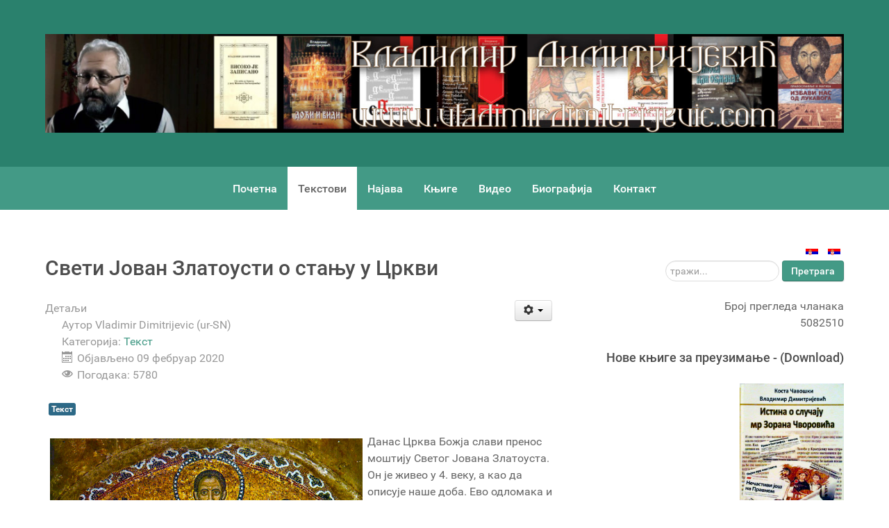

--- FILE ---
content_type: text/html; charset=utf-8
request_url: https://www.vladimirdimitrijevic.com/sr-rs/tekstovi/386-sveti-jovan-zlatousti-o-stanju-u-crkvi.html
body_size: 9899
content:
                        <!DOCTYPE html>
<html lang="sr-RS" dir="ltr">
        
<head>
    
            <meta name="viewport" content="width=device-width, initial-scale=1.0">
        <meta http-equiv="X-UA-Compatible" content="IE=edge" />
        

        
            
         <meta charset="utf-8" />
	<base href="https://www.vladimirdimitrijevic.com/sr-rs/tekstovi/386-sveti-jovan-zlatousti-o-stanju-u-crkvi.html" />
	<meta name="keywords" content="текстови, владимира, димитријевића" />
	<meta name="author" content="Vladimir Dimitrijevic (ur-SN)" />
	<meta name="description" content="Текстови Владимира Димитријевића" />
	<meta name="generator" content="Joomla! - Open Source Content Management" />
	<title>Свети Јован Златоусти о стању у Цркви - vladimirdimitrijevic.com - Владимир Димитријевић</title>
	<link href="https://www.vladimirdimitrijevic.com/sr-yu/tekstovi/387-sveti-jovan-zlatousti-o-stanju-u-crkvi-2.html" rel="alternate" hreflang="sr-YU" />
	<link href="https://www.vladimirdimitrijevic.com/sr-rs/tekstovi/386-sveti-jovan-zlatousti-o-stanju-u-crkvi.html" rel="alternate" hreflang="sr-RS" />
	<link href="https://www.vladimirdimitrijevic.com/sr-rs/component/search/?Itemid=112&amp;catid=2&amp;id=386&amp;format=opensearch" rel="search" title="Претрага vladimirdimitrijevic.com - Владимир Димитријевић" type="application/opensearchdescription+xml" />
	<link href="/favicon.ico" rel="shortcut icon" type="image/vnd.microsoft.icon" />
	<link href="/plugins/editors/jckeditor/typography/typography2.php" rel="stylesheet" media="null" attribs="[]" />
	<link href="/media/plg_system_jcemediabox/css/jcemediabox.min.css?7d30aa8b30a57b85d658fcd54426884a" rel="stylesheet" />
	<link href="/media/mod_languages/css/template.css?df4ae9d4d3a1d1d0a28059eb198ba650" rel="stylesheet" />
	<link href="/media/gantry5/engines/nucleus/css-compiled/nucleus.css" rel="stylesheet" />
	<link href="/templates/g5_hydrogen/custom/css-compiled/hydrogen_11.css" rel="stylesheet" />
	<link href="/media/gantry5/assets/css/bootstrap-gantry.css" rel="stylesheet" />
	<link href="/media/gantry5/engines/nucleus/css-compiled/joomla.css" rel="stylesheet" />
	<link href="/media/jui/css/icomoon.css" rel="stylesheet" />
	<link href="/media/gantry5/assets/css/font-awesome.min.css" rel="stylesheet" />
	<link href="/templates/g5_hydrogen/custom/css-compiled/hydrogen-joomla_11.css" rel="stylesheet" />
	<link href="/templates/g5_hydrogen/custom/css-compiled/custom_11.css" rel="stylesheet" />
	<script src="/media/jui/js/jquery.min.js?df4ae9d4d3a1d1d0a28059eb198ba650"></script>
	<script src="/media/jui/js/jquery-noconflict.js?df4ae9d4d3a1d1d0a28059eb198ba650"></script>
	<script src="/media/jui/js/jquery-migrate.min.js?df4ae9d4d3a1d1d0a28059eb198ba650"></script>
	<script src="/media/jui/js/bootstrap.min.js?df4ae9d4d3a1d1d0a28059eb198ba650"></script>
	<script src="/media/system/js/caption.js?df4ae9d4d3a1d1d0a28059eb198ba650"></script>
	<script src="/media/plg_system_jcemediabox/js/jcemediabox.min.js?7d30aa8b30a57b85d658fcd54426884a"></script>
	<!--[if lt IE 9]><script src="/media/system/js/html5fallback.js?df4ae9d4d3a1d1d0a28059eb198ba650"></script><![endif]-->
	<script>
jQuery(function($){ initTooltips(); $("body").on("subform-row-add", initTooltips); function initTooltips (event, container) { container = container || document;$(container).find(".hasTooltip").tooltip({"html": true,"container": "body"});} });jQuery(window).on('load',  function() {
				new JCaption('img.caption');
			});jQuery(document).ready(function(){WfMediabox.init({"base":"\/","theme":"standard","width":"","height":"","lightbox":0,"shadowbox":0,"icons":1,"overlay":1,"overlay_opacity":0.8000000000000000444089209850062616169452667236328125,"overlay_color":"#000000","transition_speed":500,"close":2,"labels":{"close":"Close","next":"Next","previous":"Previous","cancel":"Cancel","numbers":"{{numbers}}","numbers_count":"{{current}} of {{total}}","download":"Download"},"swipe":true,"expand_on_click":true});});
	</script>
	<link href="https://www.vladimirdimitrijevic.com/sr-rs/tekstovi/386-sveti-jovan-zlatousti-o-stanju-u-crkvi.html" rel="alternate" hreflang="x-default" />

    
                
</head>

    <body class="gantry site com_content view-article no-layout no-task dir-ltr itemid-112 outline-11 g-offcanvas-left g-home g-style-preset1">
        
                    

        <div id="g-offcanvas"  data-g-offcanvas-swipe="1" data-g-offcanvas-css3="1">
                        <div class="g-grid">                        

        <div class="g-block size-100">
             <div id="mobile-menu-8102-particle" class="g-content g-particle">            <div id="g-mobilemenu-container" data-g-menu-breakpoint="48rem"></div>
            </div>
        </div>
            </div>
    </div>
        <div id="g-page-surround">
            <div class="g-offcanvas-hide g-offcanvas-toggle" role="navigation" data-offcanvas-toggle aria-controls="g-offcanvas" aria-expanded="false"><i class="fa fa-fw fa-bars"></i></div>                        

                                                        
                <header id="g-header">
                <div class="g-container">                                <div class="g-grid">                        

        <div class="g-block size-100">
             <div id="custom-5937-particle" class="g-content g-particle">            <p>
	<img alt="" src="/images/headers/Header-Vladimirdimitrijevic-02.jpg" /></p>
            </div>
        </div>
            </div>
            </div>
        
    </header>
                                                    
                <section id="g-navigation">
                <div class="g-container">                                <div class="g-grid">                        

        <div class="g-block size-100">
             <div id="menu-2391-particle" class="g-content g-particle">            <nav class="g-main-nav" data-g-mobile-target data-g-hover-expand="true">
        <ul class="g-toplevel">
                                                                                                                
        
                
        
                
        
        <li class="g-menu-item g-menu-item-type-component g-menu-item-103 g-standard  ">
                            <a class="g-menu-item-container" href="/sr-rs/">
                                                                <span class="g-menu-item-content">
                                    <span class="g-menu-item-title">Почетна</span>
            
                    </span>
                                                </a>
                                </li>
    
                                                                                                
        
                
        
                
        
        <li class="g-menu-item g-menu-item-type-component g-menu-item-112 active g-standard  ">
                            <a class="g-menu-item-container" href="/sr-rs/tekstovi.html">
                                                                <span class="g-menu-item-content">
                                    <span class="g-menu-item-title">Текстови</span>
            
                    </span>
                                                </a>
                                </li>
    
                                                                                                
        
                
        
                
        
        <li class="g-menu-item g-menu-item-type-component g-menu-item-121 g-standard  ">
                            <a class="g-menu-item-container" href="/sr-rs/najava.html">
                                                                <span class="g-menu-item-content">
                                    <span class="g-menu-item-title">Најава</span>
            
                    </span>
                                                </a>
                                </li>
    
                                                                                                
        
                
        
                
        
        <li class="g-menu-item g-menu-item-type-component g-menu-item-128 g-standard  ">
                            <a class="g-menu-item-container" href="/sr-rs/knjige.html">
                                                                <span class="g-menu-item-content">
                                    <span class="g-menu-item-title">Књиге</span>
            
                    </span>
                                                </a>
                                </li>
    
                                                                                                
        
                
        
                
        
        <li class="g-menu-item g-menu-item-type-component g-menu-item-147 g-standard  ">
                            <a class="g-menu-item-container" href="/sr-rs/video.html">
                                                                <span class="g-menu-item-content">
                                    <span class="g-menu-item-title">Видео</span>
            
                    </span>
                                                </a>
                                </li>
    
                                                                                                
        
                
        
                
        
        <li class="g-menu-item g-menu-item-type-component g-menu-item-110 g-standard  ">
                            <a class="g-menu-item-container" href="/sr-rs/biografija-dr-vladimir-dimitrijevic.html">
                                                                <span class="g-menu-item-content">
                                    <span class="g-menu-item-title">Биографија</span>
            
                    </span>
                                                </a>
                                </li>
    
                                                                                                
        
                
        
                
        
        <li class="g-menu-item g-menu-item-type-component g-menu-item-111 g-standard  ">
                            <a class="g-menu-item-container" href="/sr-rs/kontakt.html">
                                                                <span class="g-menu-item-content">
                                    <span class="g-menu-item-title">Контакт</span>
            
                    </span>
                                                </a>
                                </li>
    
    
        </ul>
    </nav>
            </div>
        </div>
            </div>
            </div>
        
    </section>
                                        
        <div class="g-container">        <section id="g-feature">
                                        <div class="g-grid">                        

        <div class="g-block size-65 align-left">
             <div class="g-content">
                                                            <div class="platform-content row-fluid"><div class="span12"><div class="item-page" itemscope itemtype="https://schema.org/Article">
	<meta itemprop="inLanguage" content="sr-RS" />
	
		
			<div class="page-header">
		<h2 itemprop="headline">
			Свети Јован Златоусти о стању у Цркви		</h2>
							</div>
							
<div class="icons">
	
					<div class="btn-group pull-right">
				<button class="btn dropdown-toggle" type="button" id="dropdownMenuButton-386" aria-label="Кориснички алати"
				data-toggle="dropdown" aria-haspopup="true" aria-expanded="false">
					<span class="icon-cog" aria-hidden="true"></span>
					<span class="caret" aria-hidden="true"></span>
				</button>
								<ul class="dropdown-menu" aria-labelledby="dropdownMenuButton-386">
											<li class="print-icon"> <a href="/sr-rs/tekstovi/386-sveti-jovan-zlatousti-o-stanju-u-crkvi.html?tmpl=component&amp;print=1" title="Одштампај чланак < Свети Јован Златоусти о стању у Цркви >" onclick="window.open(this.href,'win2','status=no,toolbar=no,scrollbars=yes,titlebar=no,menubar=no,resizable=yes,width=640,height=480,directories=no,location=no'); return false;" rel="nofollow">			<span class="icon-print" aria-hidden="true"></span>
		Штампа	</a> </li>
																<li class="email-icon"> <a href="/sr-rs/component/mailto/?tmpl=component&amp;template=g5_hydrogen&amp;link=f5edcb7ae56f3403f585b8ab996b24c8f052b0a2" title="Пошаљи линк пријатељу" onclick="window.open(this.href,'win2','width=400,height=450,menubar=yes,resizable=yes'); return false;" rel="nofollow">			<span class="icon-envelope" aria-hidden="true"></span>
		Ел. пошта	</a> </li>
														</ul>
			</div>
		
	</div>
			
		
						<dl class="article-info muted">

		
			<dt class="article-info-term">
									Детаљи							</dt>

							<dd class="createdby" itemprop="author" itemscope itemtype="https://schema.org/Person">
					Аутор <span itemprop="name">Vladimir Dimitrijevic (ur-SN)</span>	</dd>
			
			
										<dd class="category-name">
																		Категорија: <a href="/sr-rs/tekstovi.html" itemprop="genre">Текст</a>							</dd>			
			
										<dd class="published">
				<span class="icon-calendar" aria-hidden="true"></span>
				<time datetime="2020-02-09T18:54:38+01:00" itemprop="datePublished">
					Објављено 09 фебруар 2020				</time>
			</dd>			
		
					
			
										<dd class="hits">
					<span class="icon-eye-open" aria-hidden="true"></span>
					<meta itemprop="interactionCount" content="UserPageVisits:5780" />
					Погодака: 5780			</dd>						</dl>
	
			
			<ul class="tags inline">
																	<li class="tag-2 tag-list0" itemprop="keywords">
					<a href="/sr-rs/component/tags/tag/текст.html" class="label label-info">
						Текст					</a>
				</li>
						</ul>
	
		
								<div itemprop="articleBody">
		<p style="font-weight: 400; text-align: justify;"><img src="/images/sv-jovan-zlatousti-mozaik-u-aja-sofiji.jpg" alt="sv jovan zlatousti mozaik u aja sofiji" width="450" style="margin: 7px; float: left;" /></p>
<p>Данас Црква Божја слави пренос моштију Светог Јована Златоуста. Он је живео у 4. веку, а као да описује наше доба. Ево одломака и његових беседа – опет да се утешимо</p>
<p style="text-align: justify;">1. По имену смо браћа а по делима смо непријатељи; називамо се удовима истог тела а туђи смо једни другима као звери.</p>
<p style="text-align: justify;">2. Свепрождирући пламен зависти обухвата свештенике. Као што се тиранин боји својих телохранитеља, тако се и свештеник боји својих ближњих и саслужитеља више од свих зато што нико толико не чезне за влашћу и нико боље од свих других не зна његова дела као они.</p>
<p style="text-align: justify;">3. Где је Маркион, где је Валент, где Манес, где Василид, где Нерон, где Јулијан, где Арије? Где су сви они који су се противили истини, о којима је Црква узвикивала: Опколише ме пси многи (Пс. 21. 17)? Расејани су зато што су се суочили с борцима у лицу ондашњих старешина Цркава: то су били истински пастири! Али ја видим велику разлику између ондашњих пастира и савремених. Они су били борци, а ови су бегунци. Они су се усавршавали у књигама и учењу, а ови се усавршавају у раскошном одевању и украсима. Ови, као најамници, остављају овце и беже, а они су душу своју полагали за овце.</p>
<p style="text-align: justify;">4. Узимају /за свештенике/ ништавне људе и постављају их да управљају оним стварима за које се Јединородни Син Божији није одрекао да понизи славу Своју.ено већим болестима и напастима неголи све наше тело, да се оно лакше повређује и спорије оздравља?</p>
<p>5. Зар не знаш да је тело Цркве излож и видимо да је Бог јачи од свих слабости а које су људи кадри: „Хришћани уништавају оно што припада Христу више од непријатеља и противника."</p>
<p style="text-align: justify;">&nbsp;</p> 	</div>

	
	<ul class="pager pagenav">
	<li class="previous">
		<a class="hasTooltip" title="ОПЕТ ЗАПИСИ ИСПОД ЕТИКЕТЕ / ОДГОВОР ГОСПОДИНУ НЕБОЈШИ БАКАРЕЦУ" aria-label="Претходни чланак: ОПЕТ ЗАПИСИ ИСПОД ЕТИКЕТЕ / ОДГОВОР ГОСПОДИНУ НЕБОЈШИ БАКАРЕЦУ" href="/sr-rs/tekstovi/388-opet-zapisi-ispod-etikete-odgovor-gospodinu-nebojsi-bakarecu.html" rel="prev">
			<span class="icon-chevron-left" aria-hidden="true"></span> <span aria-hidden="true">Претходна</span>		</a>
	</li>
	<li class="next">
		<a class="hasTooltip" title="На вест о смрти – Момир Лазић (1947–2020)" aria-label="Следећи чланак: На вест о смрти – Момир Лазић (1947–2020)" href="/sr-rs/tekstovi/384-na-vest-o-smrti-momir-lazic-1947-2020.html" rel="next">
			<span aria-hidden="true">Следећа</span> <span class="icon-chevron-right" aria-hidden="true"></span>		</a>
	</li>
</ul>
							</div></div></div>
    
            
    </div>
        </div>
                    

        <div class="g-block size-35 align-right">
             <div class="g-content">
                                    <div class="platform-content"><section class="moduletable ">
						<div class="mod-languages">

	<ul class="lang-inline" dir="ltr">
						<li>
			<a href="/sr-yu/tekstovi/387-sveti-jovan-zlatousti-o-stanju-u-crkvi-2.html">
												<img src="/media/mod_languages/images/sr_yu.gif" alt="Srpski-latinica" title="Srpski-latinica" />										</a>
			</li>
											<li class="lang-active">
			<a href="https://www.vladimirdimitrijevic.com/sr-rs/tekstovi/386-sveti-jovan-zlatousti-o-stanju-u-crkvi.html">
												<img src="/media/mod_languages/images/sr_rs.gif" alt="Српски-ћирилица" title="Српски-ћирилица" />										</a>
			</li>
				</ul>

</div>
		</section></div><div class="platform-content"><section class="moduletable">

		
			<div class="search">
	<form action="/sr-rs/tekstovi.html" method="post" class="form-inline" role="search">
		<label for="mod-search-searchword94" class="element-invisible">тражи...</label> <input name="searchword" id="mod-search-searchword94" maxlength="200"  class="inputbox search-query input-medium" type="search" placeholder="тражи..." /> <button class="button btn btn-primary" onclick="this.form.searchword.focus();">Претрага</button>		<input type="hidden" name="task" value="search" />
		<input type="hidden" name="option" value="com_search" />
		<input type="hidden" name="Itemid" value="112" />
	</form>
</div>

		</section></div><div class="platform-content"><section class="moduletable ">
						<dl class="stats-module">
	<dt>Број прегледа чланака</dt>
	<dd>5082510</dd>
</dl>
		</section></div><div class="platform-content"><section class="moduletable">

					<h4>Новe књигe за преузимање - (Download)</h4>
		
			

<div class="custom"  >
	<p><a href="/images/e-knjiga/istina-o-zoranu-cvorovicu.pdf"><img src="/images/e-knjiga/istina-o-slucaju-zorana-cvorovica-v-d-i-k-cavoski.jpg" alt="istina o slucaju zorana cvorovica v d i k cavoski" width="150" height="214" /></a></p>
<p><a href="/images/e-knjiga/istina-o-zoranu-cvorovicu.pdf">академик Коста Чавошки</a><br /><a href="/images/e-knjiga/istina-o-zoranu-cvorovicu.pdf">мр Владимир Димитријевић</a><br /><a href="/images/e-knjiga/istina-o-zoranu-cvorovicu.pdf">ИСТИНА О СЛУЧАЈУ МР ЗОРАНА ЧВОРОВИЋА</a></p>
<p><a href="/images/e-knjiga/knjiga-sta-se-rodi-kad-se-gender-rodi-vladimir-dimitrijevic.jpg.pdf" title="Download: Knjiga Šta se zgodi kad se DŽENDER rodi - politički HOMOSEKSUALIZAM kao novi BOLJŠEVIZAM"><img src="/images/e-knjiga/knjiga-sta-se-rodi-kad-se-gender-rodi-vladimir-dimitrijevic.jpg" alt="knjiga sta se rodi kad se gender rodi vladimir dimitrijevic" width="150" height="105" title="КЊИГА: Шта се згоди кад се ЏЕНДЕР роди - политички ХОМОСЕКСУАЛИЗАМ као нови БОЉШЕВИЗАМ " /></a></p>
<p><a href="/images/e-knjiga/knjiga-sta-se-rodi-kad-se-gender-rodi-vladimir-dimitrijevic.jpg.pdf">Шта се згоди кад се ЏЕНДЕР роди </a><br /><a href="/images/e-knjiga/knjiga-sta-se-rodi-kad-se-gender-rodi-vladimir-dimitrijevic.jpg.pdf">- политички ХОМОСЕКСУАЛИЗАМ као нови БОЉШЕВИЗАМ</a></p>
<p>&nbsp;<a href="/images/e-knjiga/kanonizacija-alojzija-stepinca.pdf" title="КАНОНИЗАЦИЈА АЛОЈЗИЈА СТЕПИНЦА - ИЗАЗОВИ И ОДГОВОРИ"><img src="/images/e-knjiga/kanonizacija-alojza-knjiga.jpg" alt="Kanonizacija alojza Stepinca - knjiga" width="150" height="106" /></a></p>
<article>
<p><a href="/images/e-knjiga/kanonizacija-alojzija-stepinca.pdf">КАНОНИЗАЦИЈА АЛОЈЗИЈА СТЕПИНЦА - ИЗАЗОВИ И ОДГОВОРИ</a><br /><a href="/images/e-knjiga/kanonizacija-alojzija-stepinca.pdf">Фотографије на корицама:</a><br /><a href="/images/e-knjiga/kanonizacija-alojzija-stepinca.pdf">Степинац у гостима код Павелића 1941. године,</a><br /><a href="/images/e-knjiga/kanonizacija-alojzija-stepinca.pdf">На паради у Загребу у мају 1945, након уласка ЈНА и</a><br /><a href="/images/e-knjiga/kanonizacija-alojzija-stepinca.pdf">Црвене армије седе Степинац, Бакарић и пуковник НКВД Рак.</a></p>
</article>
<div class="moduletable"><address class="custom" style="background-image: url('/images/e-knjiga/e-knjiga.png');">
<h3><a href="/images/e-knjiga/klovnokratija-dr-vladimir-dimitrijevic-knjiga.pdf" style="font-size: 1.17em;" title="Кловнократија књига Др Зоран Чворовић Др Владимир Димитријевић"><img src="/images/e-knjiga/klovnokratija-dr-vladimir-dimitrijevic-zoran-cvorovic.jpg" alt="klovnokratija dr vladimir dimitrijevic zoran cvorovic knjiga" width="150" height="114" /></a></h3>
<h3><strong style="font-size: 1.17em;"><span style="color: #993300;">КЛОВНОКРАТИЈА</span></strong></h3>
<h3><strong><span style="color: #993300;">Србија за владе Александра Вучића<br />Др Зоран Чворовић<br />Др Владимир Димитријевић<br /></span></strong></h3>
<p><a href="/images/e-knjiga/klovnokratija-dr-vladimir-dimitrijevic-knjiga.pdf">Преузмите комплетну књигу (PDF 1,5 MB)</a></p>
<h3>&nbsp;<a href="/images/e-knjiga/da-se-zna-dr-vladimir_dimitrijevic.pdf" style="font-size: 1.17em;"><img src="/images/e-knjiga/da-se-zna-knjiga.jpg" alt="da se zna knjiga" width="150" height="218" /></a></h3>
<h3><strong style="font-size: 1.17em;"><span style="color: #993300;">ДА СЕ ЗНА</span></strong></h3>
<h3><strong><span style="color: #993300;">Повереник за заштиту <br />равноправности&nbsp;против<br />слободе мишљења и изражавања</span></strong></h3>
<p><a href="/images/e-knjiga/da-se-zna-dr-vladimir_dimitrijevic.pdf">Преузмите комплетну књигу (PDF 1,94 MB)</a></p>
<p><a href="/images/e-knjiga/mala-knjiga-velike-mrznje-recnik-srbofobije-vladimir-dimitrijevic.pdf" style="font-size: 1.17em;"><img src="/images/e-knjiga/srbi-krivi-za-sve.png" alt="srbi krivi za sve" width="150" height="136" /></a></p>
<h3><strong><span style="color: #993300;">Мала књига велике мржње<br />РЕЧНИК СРБОФОБИЈЕ</span></strong></h3>
<p><a href="/images/e-knjiga/mala-knjiga-velike-mrznje-recnik-srbofobije-vladimir-dimitrijevic.pdf">Преузмите комплетну књигу (PDF 0,6 MB)</a></p>
<h3>&nbsp;<a href="/images/e-knjiga/evrounijacenje-dr-vladimir-dimitrijevic-knjiga.pdf"><img src="/images/e-knjiga/evrounijacenje-dr-vladimir-dimitrijevic-knjiga.jpg" alt="evrounijacenje dr vladimir dimitrijevic knjiga" width="150" height="197" /></a></h3>
<h3><strong><span style="color: #993300;">ЕВРОУНИЈАЋЕЊЕ<br />Православље и папизам на крају историје<br /></span></strong></h3>
<a href="/images/e-knjiga/evrounijacenje-dr-vladimir-dimitrijevic-knjiga.pdf">Преузмите комплетну књигу&nbsp;(PDF 1,4&nbsp;MB)<br /></a><hr />
<h3><a href="/images/e-knjiga/gramatika-ekumenizma-vladimir-dimitrijevic-knjiga.pdf" style="font-size: 1.17em;"><img src="/images/e-knjiga/gramatika-ekumenizma-vladimir-dimitrijevic-knjiga05.jpg" alt="gramatika ekumenizma vladimir dimitrijevic knjiga05" width="150" height="213" /></a></h3>
<h3><strong><span style="color: #993300;">ГРАМАТИКА ЕКУМЕНИЗМА</span></strong><br /><strong><span style="color: #993300;">ОХРАНА - Романов</span></strong></h3>
<p><a href="/images/e-knjiga/gramatika-ekumenizma-vladimir-dimitrijevic-knjiga.pdf">Преузмите комплетну књигу 2,4 MB (PDF)</a></p>
<hr />
<h3><a href="/images/e-knjiga/dnevnik-apokalipse-vladimir-dimitrijevic.pdf"><img src="/images/dnevnik-apokalipse-vladimir-dimitrijevic.jpg" alt="dnevnik apokalipse vladimir dimitrijevic" width="150" height="215" /></a></h3>
<h3><strong><span style="color: #993300;">ДНЕВНИК АПОКАЛИПСЕ</span></strong><br /><strong><span style="color: #993300;">ОХРАНА - Романов </span></strong></h3>
<p><a href="/images/e-knjiga/dnevnik-apokalipse-vladimir-dimitrijevic.pdf">Преузмите комплетну књигу 1,4 MB (PDF)</a><strong><span style="color: #993300;"><a href="/images/e-knjiga/dnevnik-apokalipse-vladimir-dimitrijevic.pdf"><br /></a></span></strong></p>
<hr />
<h4><a href="/images/e-knjiga/od-svetog-save-do-sorosa-knjiga-vladimirdimitrijevic.pdf" style="font-size: 1.17em;"><img src="/images/e-knjiga/od-svetog-save-do-sorosa-knjiga-vladimirdimitrijevic.png" alt="od svetog save do sorosa knjiga vladimir dimitrijevic" width="150" height="208" /></a></h4>
<h4><strong style="font-size: 1.17em;"><span style="color: #993300;">ОД СВЕТОГ САВЕ ДО ЂЕРЂА СОРОША<br /></span></strong><strong><span style="color: #993300;">Зборник радова о реформи школства</span></strong></h4>
<p><a href="/images/e-knjiga/od-svetog-save-do-sorosa-knjiga-vladimirdimitrijevic.pdf">Преузмите комплетну књигу 6,3 MB (PDF)</a></p>
<h4><a href="/images/e-knjiga/od-svetog-save-do-sorosa-knjiga-vladimirdimitrijevic.pdf"><hr /></a></h4>
<p>&nbsp;<a href="/images/e-knjiga/obozenje-nije-individuacija.pdf"><img src="/images/e-knjiga/obozenje-nije-individuacija-vladimir-dimitrijevic.jpg" alt="obozenje nije individuacija vladimir dimitrijevic" width="150" height="217" /></a></p>
<h3><strong><span style="color: #993300;">ОБОЖЕЊЕ НИЈЕ ИНДИВИДУАЦИЈА</span></strong><br /><strong><span style="color: #993300;">Православни поглед на Хесеа и Јунга</span></strong></h3>
<p><a href="/images/e-knjiga/obozenje-nije-individuacija.pdf">Преузмите комплетну књигу 0,9 MB (PDF)</a></p>
<hr />
<p><strong style="color: #a52a2a;"><img src="/images/e-knjiga/svetosavski-svestenik-prota-milivoje-maricic-vladimirdimitrijevic.jpg" alt="svetosavski svestenik prota milivoje maricic vladimirdimitrijevic" width="150" height="209" class="jcepopup" style="color: #000000;" /></strong></p>
<p><span><strong style="color: #a52a2a;">СВЕТОСАВСКИ СВЕШТЕНИК ПРОТА МИЛИВОЈЕ МАРИЧИЋ,<br /> ДУХОВНИ СИН ВЛАДИКЕ НИКОЛАЈА</strong></span></p>
<p><a href="/images/e-knjiga/milivoje-maricic-knjiga-vladimir-dimitrijevic.pdf">Преузмите комплетну књигу 0,6 MB (PDF)</a></p>
<hr />
<p><a href="/images/e-knjiga/skolokaust.pdf"><img src="/images/e-knjiga/skolokaust-vladimir-dimitrijevic.jpg" alt="skolokaust vladimir dimitrijevic" width="150" height="174" /></a></p>
<p class="download-DOC"><span style="color: #a52a2a;"><strong>ШКОЛОКАУСТ <br />Како разарају наше образовање</strong></span></p>
<p class="download-DOC"><a href="/images/e-knjiga/skolokaust.pdf">&nbsp;Преузмите комплетну књигу 1MB (PDF)</a></p>
<hr />
<p><a href="/images/e-knjiga/srbocid.pdf"><img src="/images/e-knjiga/srbocid-vladimir-dimitrijevic.jpg" alt="srbocid vladimir dimitrijevic" width="150" height="215" /></a>&nbsp;</p>
<p><strong><span style="color: #a52a2a;">СВЕТОСАВЉЕ И СРБОЦИД</span></strong></p>
<p class="download-DOC"><a href="/images/e-knjiga/srbocid.pdf">Преузмите комплетну књигу 1,3MB (PDF)</a></p>
<hr />
<p><a href="/images/e-knjiga/geopolitika-svetosavlja.pdf"><img src="/images/e-knjiga/geopolitika-svetosavlja-izmedju-vasingtona-i-vatikana-knjiga.jpg" alt="geopolitika svetosavlja izmedju vasingtona i vatikana knjiga" width="150" height="222" /></a></p>
<p class="download-DOC"><span style="color: #a52a2a;"><strong>ИЗМЕЂУ ВАШИНГТОНА И ВАТИКАНА&nbsp;<br /><strong>ГЕОПОЛИТИКА СВЕТОСАВЉА&nbsp;</strong></strong></span><br /> <a href="/images/e-knjiga/geopolitika-svetosavlja.pdf">Преузми комплетну књигу 1,4MB (PDF)</a></p>
<hr />
<p>&nbsp;<a href="/images/e-knjiga/hominterna-i-gestapo.pdf"><img src="/images/e-knjiga/hominterna-i-gejstapo-knjiga-dr-vladimir-dimitrijevic.jpg" alt="hominterna i gejstapo knjiga dr vladimir dimitrijevic" width="150" height="226" /></a></p>
<p class="download-DOC"><span style="color: #a52a2a;"><strong>ХОМИНТЕРНА И ГЕЈСТАПО</strong></span><br /> <a href="/images/e-knjiga/hominterna-i-gestapo.pdf">Преузми комплетну књигу 1,6MB (PDF)</a></p>
<hr />
<p><a href="/images/e-knjiga/zavetnici-i-begunci.pdf"><img src="/images/e-knjiga/zavetnici-i-begunci-vladimir-dimitrijevic-knjiga.jpg" alt="zavetnici i begunci vladimir dimitrijevic knjiga" width="150" height="220" /></a></p>
<span style="color: #993300;"><strong>ЗАВЕТНИЦИ И БЕГУНЦИ<br />КОМЕ ЋЕ „БЛАЖЕНИ АЛОЗИЈЕ” БИТИ КРСНА СЛАВА?</strong></span>
<p class="download-DOC"><br /> <a href="/images/e-knjiga/zavetnici-i-begunci.pdf">Преузми комплетну књигу 1,8MB (PDF)</a></p>
<hr />
<p><a href="/images/e-knjiga/knjige-od-utrobe.pdf"><img src="/images/e-knjiga/knjige-od-utrobe-vladimir-diitrijevic.jpg" alt="knjige od utrobe vladimir diitrijevic" width="150" height="211" /></a></p>
<p class="download-DOC"><span style="color: #a52a2a;"><strong>КЊИГЕ ОД УТРОБЕ<br />Записи пропалог песника</strong></span></p>
<p class="download-DOC"><br /> <a href="/images/e-knjiga/knjige-od-utrobe.pdf">Преузмите комплетну књигу 1MB (PDF)</a></p>
<hr />
<p><a href="/images/e-knjiga/svetosavlje-i-liturgijska-reforma-vladimir-dimitrijevic.pdf"><img src="/images/e-knjiga/svetosavlje-i-liturgijska-reforma-vladimir-dimitrijevic-knjiga.png" alt="svetosavlje i liturgijska reforma vladimir dimitrijevic knjiga" width="150" height="145" /></a></p>
<p class="download-DOC"><span style="color: #993300;"><strong>СВЕТОСАВЉЕ И ЛИТУРГИЈСКА РЕФОРМА</strong></span></p>
<p><a href="/images/e-knjiga/svetosavlje-i-liturgijska-reforma-vladimir-dimitrijevic.pdf">Преузми комплетну књигу: 1,5 MB (PDF) ⇒►</a></p>
<hr />
<p><a href="/images/e-knjiga/sa-strahom-bozijim-i-verom-pristupite.pdf"><img src="/images/sa-strahom-bozijim-i-verom-pristupite-vladimir-dimitrijevic-knjiga.png" alt="sa strahom bozijim i verom pristupite vladimir dimitrijevic knjiga" width="150" height="145" /></a></p>
<p class="download-DOC"><span style="color: #993300;"><strong>СА СТРАХОМ БОЖИЈИМ И ВЕРОМ ПРИСТУПИТЕ!</strong></span></p>
<p><a href="/images/e-knjiga/sa-strahom-bozijim-i-verom-pristupite.pdf">Преузми комплетну књигу: 0,8 MB (PDF) ⇒►</a></p>
<hr />
<p><a href="/images/e-knjiga/tehnologija-ili-teologija.pdf"><img src="/images/e-knjiga/teologija-ilitehnologija-vladimir-dimitrijevic-knjiga.png" alt="teologija ilitehnologija vladimir dimitrijevic knjiga" width="150" height="195" /></a></p>
<h5><span style="color: #993300;"><strong>ТЕХНОЛОГИЈА ИЛИ ТЕОЛОГИЈА</strong></span></h5>
<p>Издавач</p>
<p>Лио, Горњи Милановац, 2009.</p>
<p><a href="/images/e-knjiga/tehnologija-ili-teologija.pdf">Преузми комплетну књигу: 3 MB (PDF) ⇒►</a></p>
<hr />
<p><a href="/images/e-knjiga/oklevetani-svetac-vl-nikolaj-i-srbofobija-v-dimitrijevic-2007.pdf"><img src="/images/e-knjiga/oklevetani-svetac-vladimir-dimitrijevic-knjiga.jpg" alt="oklevetani svetac vladimir dimitrijevic knjiga" width="150" height="227" /></a></p>
<h5><span style="color: #993300;"><strong>ОКЛЕВЕТАНИ СВЕТАЦ<br /></strong>(Владика Николај и србофобија)</span></h5>
<p>Издато: 2007.</p>
<p>Место: Горњи Милановац</p>
<p>Издавач: ЛИО, Горњи Милановац</p>
<p><a href="/images/e-knjiga/oklevetani-svetac-vl-nikolaj-i-srbofobija-v-dimitrijevic-2007.pdf">Преузми комплетну књигу: 2.1 MB (PDF) ⇒►</a></p>
<hr />
<p><a href="/images/e-knjiga/sveta-liturgija-i-tajna-ocinstva-vladimirdimitrijevic.pdf"><img src="/images/e-knjiga/sveta-liturgija-i-tajna-ocinstva-vladimir-dimitrijevic-knjiga.jpg" alt="sveta liturgija i tajna ocinstva vladimir dimitrijevic knjiga" /></a></p>
<h5><span style="color: #993300;"><strong>СВЕТА ЛИТУРГИЈА И ТАЈНА ОЧИНСТВА<br /></strong>(Трпеза Господња кроз векове и данас)</span></h5>
<p>Издавач<br />Лио, Горњи Милановац, 2007.</p>
<p><a href="/images/e-knjiga/sveta-liturgija-i-tajna-ocinstva-vladimirdimitrijevic.pdf">Преузми комплетну књигу: 1.1 MB (PDF) ⇒►</a></p>
<hr />
<h3>&nbsp;<a href="/images/e-knjiga/hleb-nebeski-i-casa-zivota-vladimirdimitrijevic.pdf"><img src="/images/e-knjiga/hleb-nebesni-vladimir-dimitrijevic-knjiga.png" alt="hleb nebesni vladimir dimitrijevic knjiga" width="150" height="214" /></a></h3>
<h5><span style="color: #993300;"><strong>ХЛЕБ НЕБЕСНИ И ЧАША ЖИВОТА<br /></strong>(Свети Николај Охридски и Жички и Преподобни Јустин Ћелијски о Светој Литургији и Причешћу)</span></h5>
<p>Лио, Горњи Милановац, 2007.</p>
<p><a href="/images/e-knjiga/hleb-nebeski-i-casa-zivota-vladimirdimitrijevic.pdf">Преузми комплетну књигу: 520 KB (PDF) ⇒►</a></p>
<hr />
<p><a href="/images/e-knjiga/jagnje-i-zmija-vladimirdimitrijevic.pdf"><img src="/images/e-knjiga/jagnje-i-zmija-knjiga-vladimir-dimitrijevic.jpg" alt="jagnje i zmija knjiga vladimir dimitrijevic" width="150" height="207" /></a></p>
<h5><span style="color: #993300;"><strong>ЈАГЊЕ И ЗМИЈА<br /></strong>(Православље и неогностичка психологија)</span></h5>
<p>Лио, Горњи Милановац, 2007.<br /><a href="/images/e-knjiga/jagnje-i-zmija-vladimirdimitrijevic.pdf">Преузми комплетну књигу: 1.6 MB (PDF) ⇒►</a></p>
<hr />
<p><a href="/images/e-knjiga/obnova-ili-obmana-vladimirdimitrijevic.pdf"><img src="/images/e-knjiga/obnova-ili-obmana-vladimirdimitrijevic.jpg" alt="obnova ili obmana vladimirdimitrijevic" width="150" height="188" /></a></p>
<h5><span style="color: #993300;"><strong>ОБНОВА ИЛИ ОБМАНА?<br /></strong>Литургијска реформа и криза римокатолицизма</span></h5>
<p>Лио, Горњи Милановац, 2007.</p>
<p><a href="/images/e-knjiga/obnova-ili-obmana-vladimirdimitrijevic.pdf">Преузми комплетну књигу: 1.1 MB (PDF) ⇒►</a></p>
<hr />
<p><a href="/images/e-knjiga/put-za-nigdinu-vladimirdimitrijevic.pdf"><img src="/images/e-knjiga/put-za-nigdinu-vladimir-dimitrijevic-knjiga.jpg" alt="put za nigdinu vladimir dimitrijevic knjiga" width="150" height="221" /></a></p>
<h5><span style="color: #993300;"><strong>ПУТ ЗА НИГДИНУ<br /></strong>РОКМУЗИКА И ДОБА НИХИЛИЗМА</span></h5>
<p>Лио, Горњи Милановац, 2007.<br /><a href="/images/e-knjiga/put-za-nigdinu-vladimirdimitrijevic.pdf">Преузми комплетну књигу: 1 MB (PDF) ⇒►</a></p>
<hr />
<p><a href="/images/e-knjiga/rec-na-rec-odgovor-ep-atanasiju-vladimirdimitrijevic.pdf"><img src="/images/e-knjiga/rec-na-rec-odgovor-ep-atanasiju-vladimir-dimitrijevic-knjiga.jpg" alt="rec na rec odgovor ep atanasiju vladimir dimitrijevic knjiga" /></a></p>
<h5><span style="color: #993300;"><strong>РЕЧ НА РЕЧ<br /></strong>(одговор Еп. Атанасију)</span></h5>
<p><a href="/images/e-knjiga/rec-na-rec-odgovor-ep-atanasiju-vladimirdimitrijevic.pdf">Преузми комплетну књигу: 670 KB (PDF) ⇒►</a></p>
<hr />
<p><a href="/images/e-knjiga/dodji-i-vidi-vladimirdimitrijevic.pdf"><img src="/images/e-knjiga/dodji-vidi.jpg" alt="dodji vidi" width="150" height="205" /></a></p>
<h5><span style="color: #993300;"><strong>ДОЂИ И ВИДИ<br /></strong>(Иконостас и светиња олтара у православном Предању)</span></h5>
<p>издавач:Лио, Горњи Милановац, 2008.</p>
<p><a href="/images/e-knjiga/dodji-i-vidi-vladimirdimitrijevic.pdf">Преузми комплетну књигу: 5.8 MB (PDF) ⇒►</a></p>
</address></div></div>

		</section></div><div class="platform-content"><section class="moduletable">

		
			

<div class="custom"  >
	<hr />
<p style="text-align: justify;"><a href="http://borbazaveru.info"><img src="/images/banners/borba-za-veru-baner.jpg" alt="borba za veru baner" /><br />Да ли још гори кандило вере унутра у души твојој?</a></p>
<hr />
<p><a href="http://lokalis.rs/" target="_self"><img src="/images/banners/lokalis-portal.jpg" alt="LOKALIS" class="cke-resize cke-resize" longdesc="LOKALIS - Internet portal i mesecni casopis" /></a>&nbsp;<br /><a href="http://lokalis.rs/">Интернет портал вести / Internet portal vesti</a></p>
<hr />
<p style="text-align: left;"><a href="https://stanjestvari.com/"><img src="/images/banners/stanje-stvari.png" alt="stanje stvari" width="468" height="200" style="float: left;" /></a><a href="https://stanjestvari.com/">Стање ствари</a> / <a href="https://stanjestvari.com/">Stanje stvari</a> /&nbsp;<a href="https://stanjestvari.com/">www.stanjestvari.com</a></p></div>

		</section></div><div class="platform-content"><section class="moduletable ">
							<h3 class="g-title">Who is Online</h3>
						
			<p>Ко је на мрежи: 52&#160;гостију и нема пријављених чланова </p>

		</section></div>
            
        </div>
        </div>
            </div>
                            <div class="g-grid">                        

        <div class="g-block size-100">
             <div class="g-content">
                                    <div class="platform-content"><section class="moduletable ">
							<h3 class="g-title">Врт здравља</h3>
						

<div class="custom"  >
	<h6><a href="http://vrtzdravlja.rs/sr/" title="Семена и саднице - расадник продаја - цена">Врт здравља</a></h6>
<p><a href="http://vrtzdravlja.rs/sr/"><img src="/images/banners/vrtzdravlja.jpg" alt="vrtzdravlja" width="450" height="159" style="margin: 7px;" /></a></p>
<h5>БОТАНИЧКА БАШТА И РАСАДНИК СА ПРЕКО 2000 ВРСТА</h5></div>
		</section></div>
            
        </div>
        </div>
            </div>
            
    </section></div>
                                                                                        
                <footer id="g-footer">
                <div class="g-container">                                <div class="g-grid">                        

        <div class="g-block size-50">
             <div id="custom-9290-particle" class="g-content g-particle">            <p><a href="https://www.facebook.com/%D0%92%D0%BB%D0%B0%D0%B4%D0%B8%D0%BC%D0%B8%D1%80-%D0%94%D0%B8%D0%BC%D0%B8%D1%82%D1%80%D0%B8%D1%98%D0%B5%D0%B2%D0%B8%D1%9B-Vladimir-Dimitrijevic-1642848229329003/"><img src="/images/facebook.jpg" alt="facebook" width="980" height="879" style="display: block; margin-left: auto; margin-right: auto;" /></a></p>
<p style="text-align: center;"><a href="https://www.facebook.com/%D0%92%D0%BB%D0%B0%D0%B4%D0%B8%D0%BC%D0%B8%D1%80-%D0%94%D0%B8%D0%BC%D0%B8%D1%82%D1%80%D0%B8%D1%98%D0%B5%D0%B2%D0%B8%D1%9B-Vladimir-Dimitrijevic-1642848229329003/">&nbsp;Facebook page</a></p>
            </div>
        </div>
                    

        <div class="g-block size-50">
             <div class="g-content">
                                    <div class="platform-content"><section class="moduletable">

		
			<div class="bannergroup">

	<div class="banneritem">
																																																																			<a
							href="/sr-rs/component/banners/click/1.html" target="_blank" rel="noopener noreferrer"
							title="Lokalis">
							<img
								src="https://www.vladimirdimitrijevic.com/images/banners/lokalis.jpg"
								alt="Lokalis internet portal i casopis"
																							/>
						</a>
																<div class="clr"></div>
	</div>

</div>

		</section></div><div class="platform-content"><section class="moduletable ">
							<h3 class="g-title">Добротвори</h3>
						

<div class="custom"  >
	<p>Уз Божију помоћ преко добротвора - овај сајт функционише. Хвала Богу!; Радиши Петровићу и другим људима добре воље.&nbsp;<img src="/images/dobrotvori/radisa-petrovic-karslure.jpg" alt="radisa petrovic karslure" width="150" height="150" style="margin: 4px; float: right;" onmouseover="this.src='/images/dobrotvori/radisa-petrovic-karslure.jpg';" onmouseout="this.src='/images/dobrotvori/radisa-petrovic-karslure.jpg';" onmouseout="this.src='/images/dobrotvori/radisa-petrovic-karslure.jpg';" onmouseover="this.src='/images/dobrotvori/radisa-petrovic-karslure.jpg';" /></p></div>
		</section></div><div class="platform-content"><section class="moduletable">

					<h5>Где се могу набавити књиге? - Микро књига (један од добрих примера)</h5>
		
			

<div class="custom"  >
	<p><a href="http://www.mikroknjiga.rs/store/prikazautor.php?autor=Vladimir%20Dimitrijevi%C4%87"><img src="/images/banners/mikro-knjiga.jpg" alt="mikro knjiga" width="800" height="74" style="display: block; margin-left: auto; margin-right: auto;" /></a></p>
<p>&nbsp;<a href="http://www.mikroknjiga.rs/store/prikazautor.php?autor=Vladimir%20Dimitrijevi%C4%87"><img src="/images/banners/mikro-knjiga-vladimir-dimitrijevic-3.jpg" alt="mikro knjiga vladimir dimitrijevic 3" style="display: block; margin-left: auto; margin-right: auto;" /></a></p></div>

		</section></div>
            
        </div>
        </div>
            </div>
                            <div class="g-grid">                        

        <div class="g-block size-25">
             <div id="copyright-8430-particle" class="g-content g-particle">            &copy;
        2026
            </div>
        </div>
                    

        <div class="g-block size-25 center">
             <div id="social-9426-particle" class="g-content g-particle">            <h2 class="g-title">FACEBOOK</h2>    <div class="g-social social-items">
                                            <a href="https://www.facebook.com/%D0%92%D0%BB%D0%B0%D0%B4%D0%B8%D0%BC%D0%B8%D1%80-%D0%94%D0%B8%D0%BC%D0%B8%D1%82%D1%80%D0%B8%D1%98%D0%B5%D0%B2%D0%B8%D1%9B-Vladimir-Dimitrijevic-1642848229329003/" title="FACEBOOK" aria-label="FACEBOOK">
                <span class="fa fa-facebook"></span>                <span class="g-social-text">Facebook</span>            </a>
            </div>
            </div>
        </div>
                    

        <div class="g-block size-25 align-right">
             <div id="branding-4353-particle" class="g-content g-particle">            <div class="g-branding branding">
    Powered by <a href="http://www.gantry.org/" title="Gantry Framework" class="g-powered-by">Gantry Framework</a>
</div>
            </div>
        </div>
                    

        <div class="g-block size-25">
             <div id="totop-2935-particle" class="g-content g-particle">            <div class="totop g-particle">
    <div class="g-totop">
        <a href="#" id="g-totop" rel="nofollow">
            <i class="fa fa-arrow-up"></i>                                </a>
    </div>
</div>
            </div>
        </div>
            </div>
            </div>
        
    </footer>
                                
                        

        </div>
                    

                        <script type="text/javascript" src="/media/gantry5/assets/js/main.js"></script>
    

    

        
    </body>
</html>
